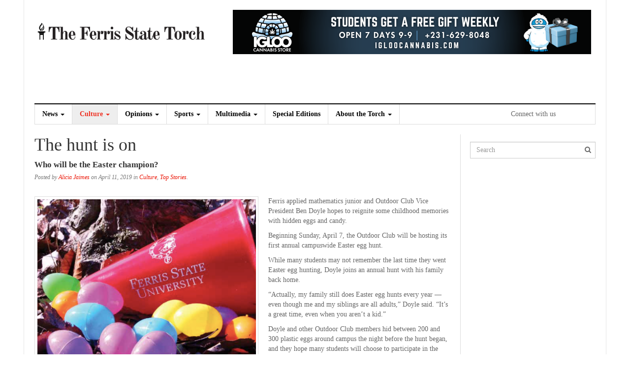

--- FILE ---
content_type: text/html; charset=UTF-8
request_url: https://fsutorch.com/2019/04/11/the-hunt-is-on/
body_size: 14240
content:
<!DOCTYPE html>
<html lang="en-US">
<head>
<meta charset="UTF-8">
<meta name="viewport" content="width=device-width, initial-scale=1">
<link rel="profile" href="http://gmpg.org/xfn/11">
<link rel="pingback" href="https://fsutorch.com/xmlrpc.php">
<title>The hunt is on &#8211; The Ferris State Torch</title>
<meta name='robots' content='max-image-preview:large' />
	<style>img:is([sizes="auto" i], [sizes^="auto," i]) { contain-intrinsic-size: 3000px 1500px }</style>
	
            <script data-no-defer="1" data-ezscrex="false" data-cfasync="false" data-pagespeed-no-defer data-cookieconsent="ignore">
                var ctPublicFunctions = {"_ajax_nonce":"725af97b4c","_rest_nonce":"8aea661d4d","_ajax_url":"\/wp-admin\/admin-ajax.php","_rest_url":"https:\/\/fsutorch.com\/wp-json\/","data__cookies_type":"none","data__ajax_type":"rest","data__bot_detector_enabled":1,"data__frontend_data_log_enabled":1,"cookiePrefix":"","wprocket_detected":false,"host_url":"fsutorch.com","text__ee_click_to_select":"Click to select the whole data","text__ee_original_email":"The complete one is","text__ee_got_it":"Got it","text__ee_blocked":"Blocked","text__ee_cannot_connect":"Cannot connect","text__ee_cannot_decode":"Can not decode email. Unknown reason","text__ee_email_decoder":"CleanTalk email decoder","text__ee_wait_for_decoding":"The magic is on the way!","text__ee_decoding_process":"Please wait a few seconds while we decode the contact data."}
            </script>
        
            <script data-no-defer="1" data-ezscrex="false" data-cfasync="false" data-pagespeed-no-defer data-cookieconsent="ignore">
                var ctPublic = {"_ajax_nonce":"725af97b4c","settings__forms__check_internal":0,"settings__forms__check_external":0,"settings__forms__force_protection":0,"settings__forms__search_test":1,"settings__data__bot_detector_enabled":1,"settings__sfw__anti_crawler":0,"blog_home":"https:\/\/fsutorch.com\/","pixel__setting":"3","pixel__enabled":true,"pixel__url":"https:\/\/moderate9-v4.cleantalk.org\/pixel\/979669465781efb3ffebeb6b69c57cce.gif","data__email_check_before_post":1,"data__email_check_exist_post":1,"data__cookies_type":"none","data__key_is_ok":true,"data__visible_fields_required":true,"wl_brandname":"Anti-Spam by CleanTalk","wl_brandname_short":"CleanTalk","ct_checkjs_key":"3ca9069934ce7e0c571ad6a03fa31dd82400a06d68b94edae58f67392b299ee6","emailEncoderPassKey":"9390adfed14c915220eb8f29e8242748","bot_detector_forms_excluded":"W10=","advancedCacheExists":false,"varnishCacheExists":false,"wc_ajax_add_to_cart":false}
            </script>
        <link rel='dns-prefetch' href='//code.jquery.com' />
<link rel='dns-prefetch' href='//moderate.cleantalk.org' />
<link rel='dns-prefetch' href='//fonts.googleapis.com' />
<link rel='dns-prefetch' href='//maxcdn.bootstrapcdn.com' />
<link rel="alternate" type="application/rss+xml" title="The Ferris State Torch &raquo; Feed" href="https://fsutorch.com/feed/" />
<link rel="alternate" type="application/rss+xml" title="The Ferris State Torch &raquo; Comments Feed" href="https://fsutorch.com/comments/feed/" />
<link rel="alternate" type="application/rss+xml" title="The Ferris State Torch &raquo; The hunt is on Comments Feed" href="https://fsutorch.com/2019/04/11/the-hunt-is-on/feed/" />
		<!-- This site uses the Google Analytics by ExactMetrics plugin v8.11.1 - Using Analytics tracking - https://www.exactmetrics.com/ -->
							<script src="//www.googletagmanager.com/gtag/js?id=G-BB2GV30PRB"  data-cfasync="false" data-wpfc-render="false" type="text/javascript" async></script>
			<script data-cfasync="false" data-wpfc-render="false" type="text/javascript">
				var em_version = '8.11.1';
				var em_track_user = true;
				var em_no_track_reason = '';
								var ExactMetricsDefaultLocations = {"page_location":"https:\/\/fsutorch.com\/2019\/04\/11\/the-hunt-is-on\/"};
								if ( typeof ExactMetricsPrivacyGuardFilter === 'function' ) {
					var ExactMetricsLocations = (typeof ExactMetricsExcludeQuery === 'object') ? ExactMetricsPrivacyGuardFilter( ExactMetricsExcludeQuery ) : ExactMetricsPrivacyGuardFilter( ExactMetricsDefaultLocations );
				} else {
					var ExactMetricsLocations = (typeof ExactMetricsExcludeQuery === 'object') ? ExactMetricsExcludeQuery : ExactMetricsDefaultLocations;
				}

								var disableStrs = [
										'ga-disable-G-BB2GV30PRB',
									];

				/* Function to detect opted out users */
				function __gtagTrackerIsOptedOut() {
					for (var index = 0; index < disableStrs.length; index++) {
						if (document.cookie.indexOf(disableStrs[index] + '=true') > -1) {
							return true;
						}
					}

					return false;
				}

				/* Disable tracking if the opt-out cookie exists. */
				if (__gtagTrackerIsOptedOut()) {
					for (var index = 0; index < disableStrs.length; index++) {
						window[disableStrs[index]] = true;
					}
				}

				/* Opt-out function */
				function __gtagTrackerOptout() {
					for (var index = 0; index < disableStrs.length; index++) {
						document.cookie = disableStrs[index] + '=true; expires=Thu, 31 Dec 2099 23:59:59 UTC; path=/';
						window[disableStrs[index]] = true;
					}
				}

				if ('undefined' === typeof gaOptout) {
					function gaOptout() {
						__gtagTrackerOptout();
					}
				}
								window.dataLayer = window.dataLayer || [];

				window.ExactMetricsDualTracker = {
					helpers: {},
					trackers: {},
				};
				if (em_track_user) {
					function __gtagDataLayer() {
						dataLayer.push(arguments);
					}

					function __gtagTracker(type, name, parameters) {
						if (!parameters) {
							parameters = {};
						}

						if (parameters.send_to) {
							__gtagDataLayer.apply(null, arguments);
							return;
						}

						if (type === 'event') {
														parameters.send_to = exactmetrics_frontend.v4_id;
							var hookName = name;
							if (typeof parameters['event_category'] !== 'undefined') {
								hookName = parameters['event_category'] + ':' + name;
							}

							if (typeof ExactMetricsDualTracker.trackers[hookName] !== 'undefined') {
								ExactMetricsDualTracker.trackers[hookName](parameters);
							} else {
								__gtagDataLayer('event', name, parameters);
							}
							
						} else {
							__gtagDataLayer.apply(null, arguments);
						}
					}

					__gtagTracker('js', new Date());
					__gtagTracker('set', {
						'developer_id.dNDMyYj': true,
											});
					if ( ExactMetricsLocations.page_location ) {
						__gtagTracker('set', ExactMetricsLocations);
					}
										__gtagTracker('config', 'G-BB2GV30PRB', {"forceSSL":"true"} );
										window.gtag = __gtagTracker;										(function () {
						/* https://developers.google.com/analytics/devguides/collection/analyticsjs/ */
						/* ga and __gaTracker compatibility shim. */
						var noopfn = function () {
							return null;
						};
						var newtracker = function () {
							return new Tracker();
						};
						var Tracker = function () {
							return null;
						};
						var p = Tracker.prototype;
						p.get = noopfn;
						p.set = noopfn;
						p.send = function () {
							var args = Array.prototype.slice.call(arguments);
							args.unshift('send');
							__gaTracker.apply(null, args);
						};
						var __gaTracker = function () {
							var len = arguments.length;
							if (len === 0) {
								return;
							}
							var f = arguments[len - 1];
							if (typeof f !== 'object' || f === null || typeof f.hitCallback !== 'function') {
								if ('send' === arguments[0]) {
									var hitConverted, hitObject = false, action;
									if ('event' === arguments[1]) {
										if ('undefined' !== typeof arguments[3]) {
											hitObject = {
												'eventAction': arguments[3],
												'eventCategory': arguments[2],
												'eventLabel': arguments[4],
												'value': arguments[5] ? arguments[5] : 1,
											}
										}
									}
									if ('pageview' === arguments[1]) {
										if ('undefined' !== typeof arguments[2]) {
											hitObject = {
												'eventAction': 'page_view',
												'page_path': arguments[2],
											}
										}
									}
									if (typeof arguments[2] === 'object') {
										hitObject = arguments[2];
									}
									if (typeof arguments[5] === 'object') {
										Object.assign(hitObject, arguments[5]);
									}
									if ('undefined' !== typeof arguments[1].hitType) {
										hitObject = arguments[1];
										if ('pageview' === hitObject.hitType) {
											hitObject.eventAction = 'page_view';
										}
									}
									if (hitObject) {
										action = 'timing' === arguments[1].hitType ? 'timing_complete' : hitObject.eventAction;
										hitConverted = mapArgs(hitObject);
										__gtagTracker('event', action, hitConverted);
									}
								}
								return;
							}

							function mapArgs(args) {
								var arg, hit = {};
								var gaMap = {
									'eventCategory': 'event_category',
									'eventAction': 'event_action',
									'eventLabel': 'event_label',
									'eventValue': 'event_value',
									'nonInteraction': 'non_interaction',
									'timingCategory': 'event_category',
									'timingVar': 'name',
									'timingValue': 'value',
									'timingLabel': 'event_label',
									'page': 'page_path',
									'location': 'page_location',
									'title': 'page_title',
									'referrer' : 'page_referrer',
								};
								for (arg in args) {
																		if (!(!args.hasOwnProperty(arg) || !gaMap.hasOwnProperty(arg))) {
										hit[gaMap[arg]] = args[arg];
									} else {
										hit[arg] = args[arg];
									}
								}
								return hit;
							}

							try {
								f.hitCallback();
							} catch (ex) {
							}
						};
						__gaTracker.create = newtracker;
						__gaTracker.getByName = newtracker;
						__gaTracker.getAll = function () {
							return [];
						};
						__gaTracker.remove = noopfn;
						__gaTracker.loaded = true;
						window['__gaTracker'] = __gaTracker;
					})();
									} else {
										console.log("");
					(function () {
						function __gtagTracker() {
							return null;
						}

						window['__gtagTracker'] = __gtagTracker;
						window['gtag'] = __gtagTracker;
					})();
									}
			</script>
							<!-- / Google Analytics by ExactMetrics -->
		<script type="text/javascript">
/* <![CDATA[ */
window._wpemojiSettings = {"baseUrl":"https:\/\/s.w.org\/images\/core\/emoji\/16.0.1\/72x72\/","ext":".png","svgUrl":"https:\/\/s.w.org\/images\/core\/emoji\/16.0.1\/svg\/","svgExt":".svg","source":{"concatemoji":"https:\/\/fsutorch.com\/wp-includes\/js\/wp-emoji-release.min.js?ver=6.8.3"}};
/*! This file is auto-generated */
!function(s,n){var o,i,e;function c(e){try{var t={supportTests:e,timestamp:(new Date).valueOf()};sessionStorage.setItem(o,JSON.stringify(t))}catch(e){}}function p(e,t,n){e.clearRect(0,0,e.canvas.width,e.canvas.height),e.fillText(t,0,0);var t=new Uint32Array(e.getImageData(0,0,e.canvas.width,e.canvas.height).data),a=(e.clearRect(0,0,e.canvas.width,e.canvas.height),e.fillText(n,0,0),new Uint32Array(e.getImageData(0,0,e.canvas.width,e.canvas.height).data));return t.every(function(e,t){return e===a[t]})}function u(e,t){e.clearRect(0,0,e.canvas.width,e.canvas.height),e.fillText(t,0,0);for(var n=e.getImageData(16,16,1,1),a=0;a<n.data.length;a++)if(0!==n.data[a])return!1;return!0}function f(e,t,n,a){switch(t){case"flag":return n(e,"\ud83c\udff3\ufe0f\u200d\u26a7\ufe0f","\ud83c\udff3\ufe0f\u200b\u26a7\ufe0f")?!1:!n(e,"\ud83c\udde8\ud83c\uddf6","\ud83c\udde8\u200b\ud83c\uddf6")&&!n(e,"\ud83c\udff4\udb40\udc67\udb40\udc62\udb40\udc65\udb40\udc6e\udb40\udc67\udb40\udc7f","\ud83c\udff4\u200b\udb40\udc67\u200b\udb40\udc62\u200b\udb40\udc65\u200b\udb40\udc6e\u200b\udb40\udc67\u200b\udb40\udc7f");case"emoji":return!a(e,"\ud83e\udedf")}return!1}function g(e,t,n,a){var r="undefined"!=typeof WorkerGlobalScope&&self instanceof WorkerGlobalScope?new OffscreenCanvas(300,150):s.createElement("canvas"),o=r.getContext("2d",{willReadFrequently:!0}),i=(o.textBaseline="top",o.font="600 32px Arial",{});return e.forEach(function(e){i[e]=t(o,e,n,a)}),i}function t(e){var t=s.createElement("script");t.src=e,t.defer=!0,s.head.appendChild(t)}"undefined"!=typeof Promise&&(o="wpEmojiSettingsSupports",i=["flag","emoji"],n.supports={everything:!0,everythingExceptFlag:!0},e=new Promise(function(e){s.addEventListener("DOMContentLoaded",e,{once:!0})}),new Promise(function(t){var n=function(){try{var e=JSON.parse(sessionStorage.getItem(o));if("object"==typeof e&&"number"==typeof e.timestamp&&(new Date).valueOf()<e.timestamp+604800&&"object"==typeof e.supportTests)return e.supportTests}catch(e){}return null}();if(!n){if("undefined"!=typeof Worker&&"undefined"!=typeof OffscreenCanvas&&"undefined"!=typeof URL&&URL.createObjectURL&&"undefined"!=typeof Blob)try{var e="postMessage("+g.toString()+"("+[JSON.stringify(i),f.toString(),p.toString(),u.toString()].join(",")+"));",a=new Blob([e],{type:"text/javascript"}),r=new Worker(URL.createObjectURL(a),{name:"wpTestEmojiSupports"});return void(r.onmessage=function(e){c(n=e.data),r.terminate(),t(n)})}catch(e){}c(n=g(i,f,p,u))}t(n)}).then(function(e){for(var t in e)n.supports[t]=e[t],n.supports.everything=n.supports.everything&&n.supports[t],"flag"!==t&&(n.supports.everythingExceptFlag=n.supports.everythingExceptFlag&&n.supports[t]);n.supports.everythingExceptFlag=n.supports.everythingExceptFlag&&!n.supports.flag,n.DOMReady=!1,n.readyCallback=function(){n.DOMReady=!0}}).then(function(){return e}).then(function(){var e;n.supports.everything||(n.readyCallback(),(e=n.source||{}).concatemoji?t(e.concatemoji):e.wpemoji&&e.twemoji&&(t(e.twemoji),t(e.wpemoji)))}))}((window,document),window._wpemojiSettings);
/* ]]> */
</script>
<style id='wp-emoji-styles-inline-css' type='text/css'>

	img.wp-smiley, img.emoji {
		display: inline !important;
		border: none !important;
		box-shadow: none !important;
		height: 1em !important;
		width: 1em !important;
		margin: 0 0.07em !important;
		vertical-align: -0.1em !important;
		background: none !important;
		padding: 0 !important;
	}
</style>
<link rel='stylesheet' id='wp-block-library-css' href='https://ferris-state-university-torch-v1753262640.websitepro-cdn.com/wp-includes/css/dist/block-library/style.min.css?ver=6.8.3' type='text/css' media='all' />
<style id='classic-theme-styles-inline-css' type='text/css'>
/*! This file is auto-generated */
.wp-block-button__link{color:#fff;background-color:#32373c;border-radius:9999px;box-shadow:none;text-decoration:none;padding:calc(.667em + 2px) calc(1.333em + 2px);font-size:1.125em}.wp-block-file__button{background:#32373c;color:#fff;text-decoration:none}
</style>
<link rel='stylesheet' id='banner-list-block-css' href='https://ferris-state-university-torch-v1753262640.websitepro-cdn.com/wp-content/plugins/custom-banners/blocks/banner-list/style.css?ver=1631132122' type='text/css' media='all' />
<link rel='stylesheet' id='rotating-banner-block-css' href='https://ferris-state-university-torch-v1753262640.websitepro-cdn.com/wp-content/plugins/custom-banners/blocks/rotating-banner/style.css?ver=1631132122' type='text/css' media='all' />
<link rel='stylesheet' id='single-banner-block-css' href='https://ferris-state-university-torch-v1753262640.websitepro-cdn.com/wp-content/plugins/custom-banners/blocks/single-banner/style.css?ver=1631132122' type='text/css' media='all' />
<style id='global-styles-inline-css' type='text/css'>
:root{--wp--preset--aspect-ratio--square: 1;--wp--preset--aspect-ratio--4-3: 4/3;--wp--preset--aspect-ratio--3-4: 3/4;--wp--preset--aspect-ratio--3-2: 3/2;--wp--preset--aspect-ratio--2-3: 2/3;--wp--preset--aspect-ratio--16-9: 16/9;--wp--preset--aspect-ratio--9-16: 9/16;--wp--preset--color--black: #000000;--wp--preset--color--cyan-bluish-gray: #abb8c3;--wp--preset--color--white: #ffffff;--wp--preset--color--pale-pink: #f78da7;--wp--preset--color--vivid-red: #cf2e2e;--wp--preset--color--luminous-vivid-orange: #ff6900;--wp--preset--color--luminous-vivid-amber: #fcb900;--wp--preset--color--light-green-cyan: #7bdcb5;--wp--preset--color--vivid-green-cyan: #00d084;--wp--preset--color--pale-cyan-blue: #8ed1fc;--wp--preset--color--vivid-cyan-blue: #0693e3;--wp--preset--color--vivid-purple: #9b51e0;--wp--preset--gradient--vivid-cyan-blue-to-vivid-purple: linear-gradient(135deg,rgba(6,147,227,1) 0%,rgb(155,81,224) 100%);--wp--preset--gradient--light-green-cyan-to-vivid-green-cyan: linear-gradient(135deg,rgb(122,220,180) 0%,rgb(0,208,130) 100%);--wp--preset--gradient--luminous-vivid-amber-to-luminous-vivid-orange: linear-gradient(135deg,rgba(252,185,0,1) 0%,rgba(255,105,0,1) 100%);--wp--preset--gradient--luminous-vivid-orange-to-vivid-red: linear-gradient(135deg,rgba(255,105,0,1) 0%,rgb(207,46,46) 100%);--wp--preset--gradient--very-light-gray-to-cyan-bluish-gray: linear-gradient(135deg,rgb(238,238,238) 0%,rgb(169,184,195) 100%);--wp--preset--gradient--cool-to-warm-spectrum: linear-gradient(135deg,rgb(74,234,220) 0%,rgb(151,120,209) 20%,rgb(207,42,186) 40%,rgb(238,44,130) 60%,rgb(251,105,98) 80%,rgb(254,248,76) 100%);--wp--preset--gradient--blush-light-purple: linear-gradient(135deg,rgb(255,206,236) 0%,rgb(152,150,240) 100%);--wp--preset--gradient--blush-bordeaux: linear-gradient(135deg,rgb(254,205,165) 0%,rgb(254,45,45) 50%,rgb(107,0,62) 100%);--wp--preset--gradient--luminous-dusk: linear-gradient(135deg,rgb(255,203,112) 0%,rgb(199,81,192) 50%,rgb(65,88,208) 100%);--wp--preset--gradient--pale-ocean: linear-gradient(135deg,rgb(255,245,203) 0%,rgb(182,227,212) 50%,rgb(51,167,181) 100%);--wp--preset--gradient--electric-grass: linear-gradient(135deg,rgb(202,248,128) 0%,rgb(113,206,126) 100%);--wp--preset--gradient--midnight: linear-gradient(135deg,rgb(2,3,129) 0%,rgb(40,116,252) 100%);--wp--preset--font-size--small: 13px;--wp--preset--font-size--medium: 20px;--wp--preset--font-size--large: 36px;--wp--preset--font-size--x-large: 42px;--wp--preset--spacing--20: 0.44rem;--wp--preset--spacing--30: 0.67rem;--wp--preset--spacing--40: 1rem;--wp--preset--spacing--50: 1.5rem;--wp--preset--spacing--60: 2.25rem;--wp--preset--spacing--70: 3.38rem;--wp--preset--spacing--80: 5.06rem;--wp--preset--shadow--natural: 6px 6px 9px rgba(0, 0, 0, 0.2);--wp--preset--shadow--deep: 12px 12px 50px rgba(0, 0, 0, 0.4);--wp--preset--shadow--sharp: 6px 6px 0px rgba(0, 0, 0, 0.2);--wp--preset--shadow--outlined: 6px 6px 0px -3px rgba(255, 255, 255, 1), 6px 6px rgba(0, 0, 0, 1);--wp--preset--shadow--crisp: 6px 6px 0px rgba(0, 0, 0, 1);}:where(.is-layout-flex){gap: 0.5em;}:where(.is-layout-grid){gap: 0.5em;}body .is-layout-flex{display: flex;}.is-layout-flex{flex-wrap: wrap;align-items: center;}.is-layout-flex > :is(*, div){margin: 0;}body .is-layout-grid{display: grid;}.is-layout-grid > :is(*, div){margin: 0;}:where(.wp-block-columns.is-layout-flex){gap: 2em;}:where(.wp-block-columns.is-layout-grid){gap: 2em;}:where(.wp-block-post-template.is-layout-flex){gap: 1.25em;}:where(.wp-block-post-template.is-layout-grid){gap: 1.25em;}.has-black-color{color: var(--wp--preset--color--black) !important;}.has-cyan-bluish-gray-color{color: var(--wp--preset--color--cyan-bluish-gray) !important;}.has-white-color{color: var(--wp--preset--color--white) !important;}.has-pale-pink-color{color: var(--wp--preset--color--pale-pink) !important;}.has-vivid-red-color{color: var(--wp--preset--color--vivid-red) !important;}.has-luminous-vivid-orange-color{color: var(--wp--preset--color--luminous-vivid-orange) !important;}.has-luminous-vivid-amber-color{color: var(--wp--preset--color--luminous-vivid-amber) !important;}.has-light-green-cyan-color{color: var(--wp--preset--color--light-green-cyan) !important;}.has-vivid-green-cyan-color{color: var(--wp--preset--color--vivid-green-cyan) !important;}.has-pale-cyan-blue-color{color: var(--wp--preset--color--pale-cyan-blue) !important;}.has-vivid-cyan-blue-color{color: var(--wp--preset--color--vivid-cyan-blue) !important;}.has-vivid-purple-color{color: var(--wp--preset--color--vivid-purple) !important;}.has-black-background-color{background-color: var(--wp--preset--color--black) !important;}.has-cyan-bluish-gray-background-color{background-color: var(--wp--preset--color--cyan-bluish-gray) !important;}.has-white-background-color{background-color: var(--wp--preset--color--white) !important;}.has-pale-pink-background-color{background-color: var(--wp--preset--color--pale-pink) !important;}.has-vivid-red-background-color{background-color: var(--wp--preset--color--vivid-red) !important;}.has-luminous-vivid-orange-background-color{background-color: var(--wp--preset--color--luminous-vivid-orange) !important;}.has-luminous-vivid-amber-background-color{background-color: var(--wp--preset--color--luminous-vivid-amber) !important;}.has-light-green-cyan-background-color{background-color: var(--wp--preset--color--light-green-cyan) !important;}.has-vivid-green-cyan-background-color{background-color: var(--wp--preset--color--vivid-green-cyan) !important;}.has-pale-cyan-blue-background-color{background-color: var(--wp--preset--color--pale-cyan-blue) !important;}.has-vivid-cyan-blue-background-color{background-color: var(--wp--preset--color--vivid-cyan-blue) !important;}.has-vivid-purple-background-color{background-color: var(--wp--preset--color--vivid-purple) !important;}.has-black-border-color{border-color: var(--wp--preset--color--black) !important;}.has-cyan-bluish-gray-border-color{border-color: var(--wp--preset--color--cyan-bluish-gray) !important;}.has-white-border-color{border-color: var(--wp--preset--color--white) !important;}.has-pale-pink-border-color{border-color: var(--wp--preset--color--pale-pink) !important;}.has-vivid-red-border-color{border-color: var(--wp--preset--color--vivid-red) !important;}.has-luminous-vivid-orange-border-color{border-color: var(--wp--preset--color--luminous-vivid-orange) !important;}.has-luminous-vivid-amber-border-color{border-color: var(--wp--preset--color--luminous-vivid-amber) !important;}.has-light-green-cyan-border-color{border-color: var(--wp--preset--color--light-green-cyan) !important;}.has-vivid-green-cyan-border-color{border-color: var(--wp--preset--color--vivid-green-cyan) !important;}.has-pale-cyan-blue-border-color{border-color: var(--wp--preset--color--pale-cyan-blue) !important;}.has-vivid-cyan-blue-border-color{border-color: var(--wp--preset--color--vivid-cyan-blue) !important;}.has-vivid-purple-border-color{border-color: var(--wp--preset--color--vivid-purple) !important;}.has-vivid-cyan-blue-to-vivid-purple-gradient-background{background: var(--wp--preset--gradient--vivid-cyan-blue-to-vivid-purple) !important;}.has-light-green-cyan-to-vivid-green-cyan-gradient-background{background: var(--wp--preset--gradient--light-green-cyan-to-vivid-green-cyan) !important;}.has-luminous-vivid-amber-to-luminous-vivid-orange-gradient-background{background: var(--wp--preset--gradient--luminous-vivid-amber-to-luminous-vivid-orange) !important;}.has-luminous-vivid-orange-to-vivid-red-gradient-background{background: var(--wp--preset--gradient--luminous-vivid-orange-to-vivid-red) !important;}.has-very-light-gray-to-cyan-bluish-gray-gradient-background{background: var(--wp--preset--gradient--very-light-gray-to-cyan-bluish-gray) !important;}.has-cool-to-warm-spectrum-gradient-background{background: var(--wp--preset--gradient--cool-to-warm-spectrum) !important;}.has-blush-light-purple-gradient-background{background: var(--wp--preset--gradient--blush-light-purple) !important;}.has-blush-bordeaux-gradient-background{background: var(--wp--preset--gradient--blush-bordeaux) !important;}.has-luminous-dusk-gradient-background{background: var(--wp--preset--gradient--luminous-dusk) !important;}.has-pale-ocean-gradient-background{background: var(--wp--preset--gradient--pale-ocean) !important;}.has-electric-grass-gradient-background{background: var(--wp--preset--gradient--electric-grass) !important;}.has-midnight-gradient-background{background: var(--wp--preset--gradient--midnight) !important;}.has-small-font-size{font-size: var(--wp--preset--font-size--small) !important;}.has-medium-font-size{font-size: var(--wp--preset--font-size--medium) !important;}.has-large-font-size{font-size: var(--wp--preset--font-size--large) !important;}.has-x-large-font-size{font-size: var(--wp--preset--font-size--x-large) !important;}
:where(.wp-block-post-template.is-layout-flex){gap: 1.25em;}:where(.wp-block-post-template.is-layout-grid){gap: 1.25em;}
:where(.wp-block-columns.is-layout-flex){gap: 2em;}:where(.wp-block-columns.is-layout-grid){gap: 2em;}
:root :where(.wp-block-pullquote){font-size: 1.5em;line-height: 1.6;}
</style>
<link rel='stylesheet' id='cleantalk-public-css-css' href='https://ferris-state-university-torch-v1753262640.websitepro-cdn.com/wp-content/plugins/cleantalk-spam-protect/css/cleantalk-public.min.css?ver=6.59_1752526644' type='text/css' media='all' />
<link rel='stylesheet' id='cleantalk-email-decoder-css-css' href='https://ferris-state-university-torch-v1753262640.websitepro-cdn.com/wp-content/plugins/cleantalk-spam-protect/css/cleantalk-email-decoder.min.css?ver=6.59_1752526644' type='text/css' media='all' />
<link rel='stylesheet' id='wp-banners-css-css' href='https://ferris-state-university-torch-v1753262640.websitepro-cdn.com/wp-content/plugins/custom-banners/assets/css/wp-banners.css?ver=6.8.3' type='text/css' media='all' />
<link rel='stylesheet' id='media-credit-css' href='https://ferris-state-university-torch-v1753262640.websitepro-cdn.com/wp-content/plugins/media-credit/public/css/media-credit.min.css?ver=4.3.0' type='text/css' media='all' />
<link rel='stylesheet' id='rs-plugin-settings-css' href='https://ferris-state-university-torch-v1753262640.websitepro-cdn.com/wp-content/plugins/revslider/public/assets/css/settings.css?ver=5.4.8' type='text/css' media='all' />
<style id='rs-plugin-settings-inline-css' type='text/css'>
#rs-demo-id {}
</style>
<link rel='stylesheet' id='roboto-css' href='http://fonts.googleapis.com/css?family=Roboto%3A400%2C400italic%2C700%2C700italic&#038;ver=6.8.3' type='text/css' media='all' />
<link rel='stylesheet' id='noto-serif-css' href='http://fonts.googleapis.com/css?family=Noto+Serif%3A400%2C700&#038;ver=6.8.3' type='text/css' media='all' />
<link rel='stylesheet' id='font-awesome-css' href='//maxcdn.bootstrapcdn.com/font-awesome/4.1.0/css/font-awesome.min.css?ver=6.8.3' type='text/css' media='all' />
<link rel='stylesheet' id='dw-focus-main-css' href='https://ferris-state-university-torch-v1753262640.websitepro-cdn.com/wp-content/themes/dw-focus/assets/css/dw-focus.min.css?ver=1.2.6' type='text/css' media='all' />
<link rel='stylesheet' id='dw-focus-style-css' href='https://ferris-state-university-torch-v1753262640.websitepro-cdn.com/wp-content/themes/torch/style.css?ver=6.8.3' type='text/css' media='all' />
<link rel='stylesheet' id='dw-focus-print-css' href='https://ferris-state-university-torch-v1753262640.websitepro-cdn.com/wp-content/themes/dw-focus/assets/css/print.css?ver=1.2.6' type='text/css' media='print' />
<link rel='stylesheet' id='options_typography_Roboto-css' href='http://fonts.googleapis.com/css?family=Roboto' type='text/css' media='all' />
<link rel='stylesheet' id='options_typography_Roboto+Slab-css' href='http://fonts.googleapis.com/css?family=Roboto+Slab' type='text/css' media='all' />
<link rel='stylesheet' id='utw-ui-css' href='https://ferris-state-university-torch-v1753262640.websitepro-cdn.com/wp-content/plugins/ultimate-tabbed-widgets/theme/jquery-ui.css?ver=1.0' type='text/css' media='all' />
<script type="text/javascript" src="http://code.jquery.com/jquery-latest.min.js?ver=6.8.3" id="jquery-js"></script>
<script type="text/javascript" src="https://ferris-state-university-torch-v1753262640.websitepro-cdn.com/wp-content/plugins/google-analytics-dashboard-for-wp/assets/js/frontend-gtag.min.js?ver=8.11.1" id="exactmetrics-frontend-script-js" async="async" data-wp-strategy="async"></script>
<script data-cfasync="false" data-wpfc-render="false" type="text/javascript" id='exactmetrics-frontend-script-js-extra'>/* <![CDATA[ */
var exactmetrics_frontend = {"js_events_tracking":"true","download_extensions":"zip,mp3,mpeg,pdf,docx,pptx,xlsx,rar","inbound_paths":"[{\"path\":\"\\\/go\\\/\",\"label\":\"affiliate\"},{\"path\":\"\\\/recommend\\\/\",\"label\":\"affiliate\"}]","home_url":"https:\/\/fsutorch.com","hash_tracking":"false","v4_id":"G-BB2GV30PRB"};/* ]]> */
</script>
<script type="text/javascript" src="https://ferris-state-university-torch-v1753262640.websitepro-cdn.com/wp-content/plugins/cleantalk-spam-protect/js/apbct-public-bundle_comm-func.min.js?ver=6.59_1752526644" id="apbct-public-bundle_comm-func-js-js"></script>
<script type="text/javascript" src="https://moderate.cleantalk.org/ct-bot-detector-wrapper.js?ver=6.59" id="ct_bot_detector-js" defer="defer" data-wp-strategy="defer"></script>
<script type="text/javascript" src="https://ferris-state-university-torch-v1753262640.websitepro-cdn.com/wp-content/plugins/revslider/public/assets/js/jquery.themepunch.tools.min.js?ver=5.4.8" id="tp-tools-js"></script>
<script type="text/javascript" src="https://ferris-state-university-torch-v1753262640.websitepro-cdn.com/wp-content/plugins/revslider/public/assets/js/jquery.themepunch.revolution.min.js?ver=5.4.8" id="revmin-js"></script>
<script type="text/javascript" src="https://ferris-state-university-torch-v1753262640.websitepro-cdn.com/wp-content/themes/dw-focus/assets/js/modernizr.min.js?ver=1.2.6" id="modernizr-js"></script>
<script type="text/javascript" src="https://ferris-state-university-torch-v1753262640.websitepro-cdn.com/wp-content/themes/dw-focus/assets/js/jquery-mobile.min.js?ver=1.3.2" id="jquery-mobile-js"></script>
<link rel="https://api.w.org/" href="https://fsutorch.com/wp-json/" /><link rel="alternate" title="JSON" type="application/json" href="https://fsutorch.com/wp-json/wp/v2/posts/47249" /><link rel="EditURI" type="application/rsd+xml" title="RSD" href="https://fsutorch.com/xmlrpc.php?rsd" />
<meta name="generator" content="WordPress 6.8.3" />
<link rel="canonical" href="https://fsutorch.com/2019/04/11/the-hunt-is-on/" />
<link rel='shortlink' href='https://fsutorch.com/?p=47249' />
<link rel="alternate" title="oEmbed (JSON)" type="application/json+oembed" href="https://fsutorch.com/wp-json/oembed/1.0/embed?url=https%3A%2F%2Ffsutorch.com%2F2019%2F04%2F11%2Fthe-hunt-is-on%2F" />
<link rel="alternate" title="oEmbed (XML)" type="text/xml+oembed" href="https://fsutorch.com/wp-json/oembed/1.0/embed?url=https%3A%2F%2Ffsutorch.com%2F2019%2F04%2F11%2Fthe-hunt-is-on%2F&#038;format=xml" />
            <script async src="https://www.googletagmanager.com/gtag/js?id=TAG_ID"></script>
            <script>
                window.dataLayer = window.dataLayer || [];
                function gtag() {
                    dataLayer.push(arguments);
                }
                var tracking_ids = ["G-3KT4C16M4V"];
                var site_id = 'edc65c204eb99418f8632ba57a9167c6a8ddc0b52baf755957405521ec65724a';
                gtag('js', new Date());
                for (var i = 0; i < tracking_ids.length; i++) {
                    gtag('event', 'page_view', {'send_to': tracking_ids[i],'dimension1': site_id});
                    gtag('event', 'first_visit', {'send_to': tracking_ids[i],'dimension1': site_id});
                    gtag('event', 'engaged_sessions', {'send_to': tracking_ids[i],'dimension1': site_id});
                    gtag('set', {'siteSpeedSampleRate': 50});
                }
            </script><style type="text/css" media="screen"></style><link rel="Shortcut Icon" type="image/x-icon" href="https://ferris-state-university-torch-v1753262640.websitepro-cdn.com/wp-content/themes/torch/favicon.ico" /><style>
	span.oe_textdirection { unicode-bidi: bidi-override; direction: rtl; }
	span.oe_displaynone { display: none; }
</style>
<meta name="generator" content="Powered by Slider Revolution 5.4.8 - responsive, Mobile-Friendly Slider Plugin for WordPress with comfortable drag and drop interface." />
<link rel="icon" href="https://ferris-state-university-torch-v1753262640.websitepro-cdn.com/wp-content/uploads/2021/03/cropped-RedWhiteLogo-32x32.png" sizes="32x32" />
<link rel="icon" href="https://ferris-state-university-torch-v1753262640.websitepro-cdn.com/wp-content/uploads/2021/03/cropped-RedWhiteLogo-192x192.png" sizes="192x192" />
<link rel="apple-touch-icon" href="https://ferris-state-university-torch-v1753262640.websitepro-cdn.com/wp-content/uploads/2021/03/cropped-RedWhiteLogo-180x180.png" />
<meta name="msapplication-TileImage" content="https://fsutorch.com/wp-content/uploads/2021/03/cropped-RedWhiteLogo-270x270.png" />
<script type="text/javascript">function setREVStartSize(e){									
						try{ e.c=jQuery(e.c);var i=jQuery(window).width(),t=9999,r=0,n=0,l=0,f=0,s=0,h=0;
							if(e.responsiveLevels&&(jQuery.each(e.responsiveLevels,function(e,f){f>i&&(t=r=f,l=e),i>f&&f>r&&(r=f,n=e)}),t>r&&(l=n)),f=e.gridheight[l]||e.gridheight[0]||e.gridheight,s=e.gridwidth[l]||e.gridwidth[0]||e.gridwidth,h=i/s,h=h>1?1:h,f=Math.round(h*f),"fullscreen"==e.sliderLayout){var u=(e.c.width(),jQuery(window).height());if(void 0!=e.fullScreenOffsetContainer){var c=e.fullScreenOffsetContainer.split(",");if (c) jQuery.each(c,function(e,i){u=jQuery(i).length>0?u-jQuery(i).outerHeight(!0):u}),e.fullScreenOffset.split("%").length>1&&void 0!=e.fullScreenOffset&&e.fullScreenOffset.length>0?u-=jQuery(window).height()*parseInt(e.fullScreenOffset,0)/100:void 0!=e.fullScreenOffset&&e.fullScreenOffset.length>0&&(u-=parseInt(e.fullScreenOffset,0))}f=u}else void 0!=e.minHeight&&f<e.minHeight&&(f=e.minHeight);e.c.closest(".rev_slider_wrapper").css({height:f})					
						}catch(d){console.log("Failure at Presize of Slider:"+d)}						
					};</script>
</head>

<body class="wp-singular post-template-default single single-post postid-47249 single-format-standard wp-theme-dw-focus wp-child-theme-torch layout-boxed sidebar-right">
<div id="page" class="hfeed site">
	<header class="site-header">
		<div class="container">
			<div class="row hidden-xs hidden-sm">
				<div class="col-md-4">
																<a href="https://fsutorch.com/" rel="home" class="site-logo"><img src="https://ferris-state-university-torch-v1753262640.websitepro-cdn.com/wp-content/uploads/2021/04/Screen-Shot-2021-03-07-at-3.11.05-PM.png" title="The Ferris State Torch"></a>
									</div>
				
								<div id="header-widgets" class="col-md-8"><aside id="rotatingbannerwidget-2" class="widget rotatingBannerWidget"><h2 class="widget-title"> </h2><div style="width: 100%; height: auto;" data-cycle-auto-height="container" class="custom-banners-cycle-slideshow cycle-slideshow custom-b-105704141 custom-banners-cycle-slideshow-default_style" data-cycle-fx="fade" data-cycle-timeout="30000" data-cycle-pause-on-hover="" data-cycle-slides="&gt; div.banner_wrapper" data-cycle-paused=""><div class="banner_wrapper" style="width: 100%;"><div class="banner  banner-81845 bottom vert custom-banners-theme-default_style" style="width: auto; height: auto;"><img width="728" height="90" src="https://ferris-state-university-torch-v1753262640.websitepro-cdn.com/wp-content/uploads/2025/08/Leaderboard-Ad-728px-x-90px-3.png" class="attachment-full size-full" alt="" decoding="async" fetchpriority="high" srcset="https://ferris-state-university-torch-v1753262640.websitepro-cdn.com/wp-content/uploads/2025/08/Leaderboard-Ad-728px-x-90px-3.png 728w, https://ferris-state-university-torch-v1753262640.websitepro-cdn.com/wp-content/uploads/2025/08/Leaderboard-Ad-728px-x-90px-3-300x37.png 300w, https://ferris-state-university-torch-v1753262640.websitepro-cdn.com/wp-content/uploads/2025/08/Leaderboard-Ad-728px-x-90px-3-230x28.png 230w" sizes="(max-width: 728px) 100vw, 728px" /><a class="custom_banners_big_link"  target="_blank"  href="https://igloocannabis.com/"></a></div></div><div class="custom-b-cycle-controls custom-banners-controls-theme-default_style"></div></div><!-- end slideshow --></aside></div>
								
			</div>
						<div class="navigation-wrap">
								<nav id="masthead" class="navbar navbar-default site-navigation" role="banner">
					<div class="navbar-header">
												<button class="navbar-toggle" data-toggle="collapse" data-target=".main-navigation"><i class="fa fa-bars"></i></button>
												<a href="https://fsutorch.com/" rel="home" class="site-brand navbar-brand visible-xs visible-sm">
																						<img src="https://ferris-state-university-torch-v1753262640.websitepro-cdn.com/wp-content/uploads/2021/04/Screen-Shot-2021-03-07-at-3.11.05-PM.png" title="The Ferris State Torch">
													</a>
											</div>

					<div id="site-navigation" class="collapse navbar-collapse main-navigation" role="navigation">
						<ul id="menu-main" class="nav navbar-nav navbar-left"><li class="news dropdown menu-news"><a class="dropdown-toggle disabled" data-toggle="dropdown" data-target="#" href="https://fsutorch.com/category/news/">News <b class="caret"></b></a>
<ul class="dropdown-menu">
	<li class="menu-news-briefs"><a href="https://fsutorch.com/category/news/news-briefs/">News Briefs</a></li>
	<li class="menu-on-the-record"><a href="https://fsutorch.com/category/news/on-the-record/">On the Record</a></li>
</ul>
</li>
<li class="lifestyles current-post-ancestor active current-post-parent dropdown menu-culture"><a class="dropdown-toggle disabled" data-toggle="dropdown" data-target="#" href="https://fsutorch.com/category/culture/">Culture <b class="caret"></b></a>
<ul class="dropdown-menu">
	<li class="menu-media-minutes"><a href="https://fsutorch.com/category/culture/media-minutes/">Media minutes</a></li>
	<li class="menu-torch-confessions"><a href="https://fsutorch.com/category/culture/torch-confessions/">Torch confessions</a></li>
</ul>
</li>
<li class="opinions dropdown menu-opinions"><a class="dropdown-toggle disabled" data-toggle="dropdown" data-target="#" href="https://fsutorch.com/category/opinions/">Opinions <b class="caret"></b></a>
<ul class="dropdown-menu">
	<li class="menu-editorials"><a href="https://fsutorch.com/category/opinions/editorials/">Editorials</a></li>
	<li class="menu-letters-to-the-editor"><a href="https://fsutorch.com/category/opinions/letters/">Letters to the Editor</a></li>
	<li class="menu-cartoons"><a href="https://fsutorch.com/category/opinions/cartoons/">Cartoons</a></li>
</ul>
</li>
<li class="sports dropdown menu-sports"><a class="dropdown-toggle disabled" data-toggle="dropdown" data-target="#" href="https://fsutorch.com/category/sports/">Sports <b class="caret"></b></a>
<ul class="dropdown-menu">
	<li class="sports menu-hockey"><a href="https://fsutorch.com/category/sports/hockey/">Hockey</a></li>
	<li class="sports menu-football"><a href="https://fsutorch.com/category/sports/football/">Football</a></li>
	<li class="sports menu-basketball"><a href="https://fsutorch.com/category/sports/basketball/">Basketball</a></li>
	<li class="menu-top-dawg"><a href="https://fsutorch.com/category/sports/top-dawg/">Top Dawg</a></li>
	<li class="menu-sports-shorts"><a href="https://fsutorch.com/category/sports/sports-shorts/">Sports Shorts</a></li>
</ul>
</li>
<li class="dropdown menu-multimedia"><a class="dropdown-toggle disabled" data-toggle="dropdown" data-target="#">Multimedia <b class="caret"></b></a>
<ul class="dropdown-menu">
	<li class="menu-print-edition"><a href="https://fsutorch.com/category/print-edition/">Print Edition</a></li>
	<li class="menu-feature-photos"><a href="https://fsutorch.com/category/feature-photos/">Feature Photos</a></li>
	<li class="menu-video"><a href="https://fsutorch.com/category/video/">Video</a></li>
	<li class="menu-fire-pit"><a href="https://fsutorch.com/category/fire-pit/">Fire Pit</a></li>
</ul>
</li>
<li class="menu-special-editions"><a href="https://fsutorch.com/category/special-editions/">Special Editions</a></li>
<li class="dropdown menu-about-the-torch"><a class="dropdown-toggle disabled" data-toggle="dropdown" data-target="#" href="#">About the Torch <b class="caret"></b></a>
<ul class="dropdown-menu">
	<li class="menu-history-of-the-torch"><a href="https://fsutorch.com/about/history-of-the-torch/">History of the Torch</a></li>
	<li class="menu-staff"><a href="https://fsutorch.com/staff/">Staff</a></li>
	<li class="menu-staff-biographies"><a href="https://fsutorch.com/category/staff-biographies/">Staff Biographies</a></li>
	<li class="menu-archives"><a href="https://fsutorch.com/archives-index/">Archives</a></li>
	<li class="menu-policy-manual"><a href="https://fsutorch.com/about/policy-manual/">Policy Manual</a></li>
	<li class="menu-commenting-policy"><a href="https://fsutorch.com/commenting-policy/">Commenting Policy</a></li>
	<li class="menu-advertise"><a href="https://fsutorch.com/advertise/">Advertise</a></li>
	<li class="menu-work-the-torch"><a href="https://fsutorch.com/work-at-the-torch/">Work @ the Torch</a></li>
	<li class="menu-submit-tips-corrections-or-ideas"><a href="https://fsutorch.com/submit-tips-corrections-ideas/">Submit Tips, Corrections Or Ideas</a></li>
</ul>
</li>
</ul>						<div class="hidden-xs hidden-sm connect-with-us"><span>Connect with us</span> 		<ul class="nav navbar-nav navbar-right">
						
		</ul>
	</div>
					</div>
				</nav>

							</div>
		</div>
	</header>

	<div id="content" class="site-content">

<div class="container">
	<div class="content-inner">
		<div class="row">
			<div class="col-lg-9">
				<div id="primary" class="content-area">
					<main id="main" class="site-main" role="main">
											
						
	<article id="post-47249" class="post-47249 post type-post status-publish format-standard has-post-thumbnail hentry category-culture category-top-stories">
		<header class="entry-header">
			<h1 class="entry-title">The hunt is on</h1>			<h2 class="subhead">Who will be the Easter champion?</h2>
			
			<div class="entry-meta">
				<p class="byline">Posted by <a href="https://fsutorch.com/author/aliciajaimes/" title="Posts by Alicia Jaimes" rel="author">Alicia Jaimes</a> on April 11, 2019 in <a href="https://fsutorch.com/category/culture/" rel="category tag">Culture</a>, <a href="https://fsutorch.com/category/top-stories/" rel="category tag">Top Stories</a>.</p>
			</div>
		</header>



	<div class="row">
		<div class="entry-content col-md-12">

			
			<div class="page" title="Page 7">
<div class="layoutArea">
<div class="column">
<figure id="attachment_47250" aria-describedby="caption-attachment-47250" style="width: 455px" class="wp-caption alignleft"><a href="https://fsutorch.com/2019/04/11/the-hunt-is-on/screen-shot-2019-04-11-at-10-20-55-am/" rel="attachment wp-att-47250"><img decoding="async" class="size-full wp-image-47250" src="https://ferris-state-university-torch-v1753262640.websitepro-cdn.com/wp-content/uploads/2019/04/Screen-Shot-2019-04-11-at-10.20.55-AM.png" alt="" width="455" height="395" srcset="https://ferris-state-university-torch-v1753262640.websitepro-cdn.com/wp-content/uploads/2019/04/Screen-Shot-2019-04-11-at-10.20.55-AM.png 455w, https://ferris-state-university-torch-v1753262640.websitepro-cdn.com/wp-content/uploads/2019/04/Screen-Shot-2019-04-11-at-10.20.55-AM-300x260.png 300w, https://ferris-state-university-torch-v1753262640.websitepro-cdn.com/wp-content/uploads/2019/04/Screen-Shot-2019-04-11-at-10.20.55-AM-230x200.png 230w" sizes="(max-width: 455px) 100vw, 455px" /></a><figcaption id="caption-attachment-47250" class="wp-caption-text">Students will have the opportunity to Easter egg hunt, relax between classes and relive some of their favorite childhood memories. <span class="media-credit">Photo by: Alicia Jaimes | Lifestyles Editor</span></figcaption></figure>
<p>Ferris applied mathematics junior and Outdoor Club Vice President Ben Doyle hopes to reignite some childhood memories with hidden eggs and candy.</p>
<p>Beginning Sunday, April 7, the Outdoor Club will be hosting its first annual campuswide Easter egg hunt.</p>
<p>While many students may not remember the last time they went Easter egg hunting, Doyle joins an annual hunt with his family back home.</p>
<p>“Actually, my family still does Easter egg hunts every year — even though me and my siblings are all&nbsp;adults,” Doyle said. “It’s a great time, even when you aren’t a kid.”</p>
<p>Doyle and other Outdoor Club members hid between 200 and 300 plastic eggs around campus the night before the hunt began, and they hope many students will choose to participate in the fun. Each egg will have candy in them as well as a flyer with an invitation for students to bring the eggs to the Outdoor Club’s end-of-the-year Easter party 11 a.m. Tuesday, April 16, in the Card Wildlife Center.</p>
</div>
<div class="column">
<p>The student who finds the most eggs will win a prize, while the other students get to enjoy some free candy and be entered into a raffle drawing.</p>
<p>Ferris biology senior and Outdoor Club member Nikki Beardsley is excited to provide a fun way for students to unwind from end-of-the-year study sessions and hopes students will get to know their organization a little better.</p>
<p>“I hope to see our club get its name out there so people know who we are. We have so much fun doing outdoor stuff and I would love to see more people get involved,” Beardsley said.</p>
<p>The campuswide Easter egg hunt ends Tuesday, April 16.</p>
<p>“The best part about this event is that it gets students outside without putting them through rough weather conditions. Students might get turned off by hikes or camping trips if the weather is bad, but they have 10 days to search for the eggs, and it doesn’t take preparation to go searching for eggs,” Doyle said.</p>
<p>For more information on the hunt, contact Doyle at <span 
                data-original-string='iHLePJOmP22rO+T3SOdguw==d78NGv7oVZWo1WirNypVRb3LLyeaqXoHYpcDfMWFAQC5yo='
                class='apbct-email-encoder'
                title='This contact has been encoded by Anti-Spam by CleanTalk. Click to decode. To finish the decoding make sure that JavaScript is enabled in your browser.'>do<span class="apbct-blur">*****</span>@<span class="apbct-blur">****</span>is.edu</span>.</p>
<div class="mceMediaCreditOuterTemp left" style="width: 295px;"><a href="https://fsutorch.com/2019/04/11/the-hunt-is-on/screen-shot-2019-04-11-at-10-21-56-am/" rel="attachment wp-att-47252"><img decoding="async" class="size-full wp-image-47252" src="https://ferris-state-university-torch-v1753262640.websitepro-cdn.com/wp-content/uploads/2019/04/Screen-Shot-2019-04-11-at-10.21.56-AM.png" alt="" width="295" height="406" srcset="https://ferris-state-university-torch-v1753262640.websitepro-cdn.com/wp-content/uploads/2019/04/Screen-Shot-2019-04-11-at-10.21.56-AM.png 295w, https://ferris-state-university-torch-v1753262640.websitepro-cdn.com/wp-content/uploads/2019/04/Screen-Shot-2019-04-11-at-10.21.56-AM-218x300.png 218w, https://ferris-state-university-torch-v1753262640.websitepro-cdn.com/wp-content/uploads/2019/04/Screen-Shot-2019-04-11-at-10.21.56-AM-230x317.png 230w" sizes="(max-width: 295px) 100vw, 295px" /></a></div>
<div class="mceMediaCreditOuterTemp left" style="width: 299px;"><a href="https://fsutorch.com/2019/04/11/the-hunt-is-on/screen-shot-2019-04-11-at-10-22-34-am/" rel="attachment wp-att-47254"><img loading="lazy" decoding="async" class="size-full wp-image-47254" src="https://ferris-state-university-torch-v1753262640.websitepro-cdn.com/wp-content/uploads/2019/04/Screen-Shot-2019-04-11-at-10.22.34-AM.png" alt="" width="299" height="399" srcset="https://ferris-state-university-torch-v1753262640.websitepro-cdn.com/wp-content/uploads/2019/04/Screen-Shot-2019-04-11-at-10.22.34-AM.png 299w, https://ferris-state-university-torch-v1753262640.websitepro-cdn.com/wp-content/uploads/2019/04/Screen-Shot-2019-04-11-at-10.22.34-AM-225x300.png 225w, https://ferris-state-university-torch-v1753262640.websitepro-cdn.com/wp-content/uploads/2019/04/Screen-Shot-2019-04-11-at-10.22.34-AM-230x307.png 230w" sizes="auto, (max-width: 299px) 100vw, 299px" /></a></div>
</div>
</div>
</div>							<div class="clearfix"></div>
			<div class="sharing"></div>
			</div>
			
		</div>


	</article>
						
						
												
<div id="disqus_thread"></div>
										</main>
				</div>
			</div>
			<div class="col-lg-3">
				    
    
	<div id="secondary" class="widget-area span3" role="complementary">
	
  <div class="widget widget_search"><form method="get" id="searchform" action="https://fsutorch.com/">
	<input type="text" name="s" id="s" class="form-control" value="" placeholder="Search">
	<input type="submit" class="search-submit">
<input
                    class="apbct_special_field apbct_email_id__search_form"
                    name="apbct__email_id__search_form"
                    aria-label="apbct__label_id__search_form"
                    type="text" size="30" maxlength="200" autocomplete="off"
                    value=""
                /><input
                   id="apbct_submit_id__search_form" 
                   class="apbct_special_field apbct__email_id__search_form"
                   name="apbct__label_id__search_form"
                   aria-label="apbct_submit_name__search_form"
                   type="submit"
                   size="30"
                   maxlength="200"
                   value="3922"
               /></form>
</div> 
	
	
	
   
 
	
	        
        
    
        

<div class="text-center widget" id="sidebar-ad">
</div>
    

    
	
	
		<aside id="block-24" class="widget widget_block widget_text">
<p class="has-text-align-center"></p>
</aside>	
		

<div id="small-boxes">
    <div></div>
    <div></div>
    <div></div>
    <div></div>       	    	   
</div>    		

				</div>
		</div>
	</div>
</div>

    </div>

    <footer id="colophon" class="site-footer" role="contentinfo">
        <div class="container">
                        <div class="row">
                <div class="site-info col-md-6">
                                                     <a href="https://fsutorch.com/" rel="home"><img src="https://ferris-state-university-torch-v1753262640.websitepro-cdn.com/wp-content/themes/torch/images/logo-white.png" title="The Ferris State Torch"></a>
                 
                </div>

                <div class="col-md-6 text-right">
                                <aside id="nav_menu-2" class="widget widget_nav_menu"><ul id="menu-footer" class="menu"><li class="menu-about-the-torch"><a href="https://fsutorch.com/about/">About the Torch</a></li>
<li class="menu-advertising"><a href="https://fsutorch.com/advertise/">Advertising</a></li>
<li class="menu-archives"><a href="https://fsutorch.com/archives-index/">Archives</a></li>
<li class="menu-commenting-policy"><a href="https://fsutorch.com/commenting-policy/">Commenting Policy</a></li>
<li class="menu-staff"><a href="https://fsutorch.com/staff/">Staff</a></li>
<li class="menu-work-the-torch"><a href="https://fsutorch.com/work-at-the-torch/">Work @ the Torch</a></li>
<li class="menu-submit-tips-corrections-or-ideas"><a href="https://fsutorch.com/submit-tips-corrections-ideas/">Submit Tips, Corrections Or Ideas</a></li>
</ul></aside>                           Copyright &copy; 2026 The Ferris State Torch                </div>

            </div>
        </div>
    </footer>
</div>

<script type="speculationrules">
{"prefetch":[{"source":"document","where":{"and":[{"href_matches":"\/*"},{"not":{"href_matches":["\/wp-*.php","\/wp-admin\/*","\/wp-content\/uploads\/*","\/wp-content\/*","\/wp-content\/plugins\/*","\/wp-content\/themes\/torch\/*","\/wp-content\/themes\/dw-focus\/*","\/*\\?(.+)"]}},{"not":{"selector_matches":"a[rel~=\"nofollow\"]"}},{"not":{"selector_matches":".no-prefetch, .no-prefetch a"}}]},"eagerness":"conservative"}]}
</script>

    <!-- Piwik Formscript Plugin -->

    <!-- Piwik Code -->
    <script type="text/javascript">
        var _paq = _paq || [];
        (function(){
        var u="https://localedge.piwik.pro/";
        _paq.push(["trackPageView"]);
        _paq.push(["enableLinkTracking"]);
        _paq.push(["setTrackerUrl", u+"ppms.php"]);
        _paq.push(["setSiteId", "36c14435-1948-46b7-8ab4-a59e9e6fc0f5"]);
        var d=document, g=d.createElement('script'), s=d.getElementsByTagName('script')[0];
        g.type='text/javascript'; g.defer=true; g.async=true; g.src=u+'ppms.js'; s.parentNode.insertBefore(g,s);
        })();
    </script>
    <!-- End Piwik Code -->

    <!-- Formwatch Code -->
    <script src="https://static.localedge.com/common/javascript/formwatch-1.0.0.js"></script>
    <script>
    jQuery(document).ready( function($) {
        $('form').formwatch({
        siteId: 1363 
        });
    });
    </script>
    <!-- End Formwatch Code -->

    <!-- The site is up and running.  All Hail the IT Team! -->
 
    <script>
              (function(e){
                  var el = document.createElement('script');
                  el.setAttribute('data-account', '5ncSLwwoPN');
                  el.setAttribute('src', 'https://cdn.userway.org/widget.js');
                  document.body.appendChild(el);
                })();
              </script><style type="text/css">a { color: #ea1100}
a:hover, a:active { color: #9d0b00}
body { background: url()  repeat top center scroll}
.site-header { background: url()  repeat top center scroll}
.site-footer { color: #ffffff}
.site-footer a { color: #ffffff}
.site-footer a:hover, .site-footer a:active { color: #ffc425}
.site-footer #footer-widgets .widget-title { color: #ffffff}
.site-footer .footer-navigation, #footer-widgets { border-color: #333333}
#footer-widgets .widget_nav_menu:after { background-color: #333333}
 .site-footer { background: url() #000 repeat top center scroll}
body { color:#666666; font-family:Roboto, serif; font-size:14px; }
h1 { color:#333333; font-family:Roboto Slab, serif; font-size:36px; }
h2 { color:#333333; font-family:Roboto Slab, serif; font-size:30px; }
h3 { color:#333333; font-family:Roboto Slab, serif; font-size:24px; }
h4 { color:#333333; font-family:Roboto Slab, serif; font-size:18px; }
h5 { color:#333333; font-family:Roboto Slab, serif; font-size:14px; }
h6 { color:#333333; font-family:Roboto Slab, serif; font-size:12px; }
</style><script type="text/javascript" src="https://ferris-state-university-torch-v1753262640.websitepro-cdn.com/wp-content/plugins/custom-banners/assets/js/jquery.cycle2.min.js?ver=6.8.3" id="gp_cycle2-js"></script>
<script type="text/javascript" src="https://ferris-state-university-torch-v1753262640.websitepro-cdn.com/wp-content/plugins/custom-banners/assets/js/custom-banners.js?ver=6.8.3" id="custom-banners-js-js"></script>
<script type="text/javascript" id="disqus_count-js-extra">
/* <![CDATA[ */
var countVars = {"disqusShortname":"fsutorch"};
/* ]]> */
</script>
<script type="text/javascript" src="https://ferris-state-university-torch-v1753262640.websitepro-cdn.com/wp-content/plugins/disqus-comment-system/public/js/comment_count.js?ver=3.1.3" id="disqus_count-js"></script>
<script type="text/javascript" id="disqus_embed-js-extra">
/* <![CDATA[ */
var embedVars = {"disqusConfig":{"integration":"wordpress 3.1.3 6.8.3"},"disqusIdentifier":"47249 https:\/\/fsutorch.com\/?p=47249","disqusShortname":"fsutorch","disqusTitle":"The hunt is on","disqusUrl":"https:\/\/fsutorch.com\/2019\/04\/11\/the-hunt-is-on\/","postId":"47249"};
/* ]]> */
</script>
<script type="text/javascript" src="https://ferris-state-university-torch-v1753262640.websitepro-cdn.com/wp-content/plugins/disqus-comment-system/public/js/comment_embed.js?ver=3.1.3" id="disqus_embed-js"></script>
<script type="text/javascript" src="https://ferris-state-university-torch-v1753262640.websitepro-cdn.com/wp-includes/js/comment-reply.min.js?ver=6.8.3" id="comment-reply-js" async="async" data-wp-strategy="async"></script>
<script type="text/javascript" id="dw-focus-script-js-extra">
/* <![CDATA[ */
var dw_focus = {"ajax_url":"https:\/\/fsutorch.com\/wp-admin\/admin-ajax.php"};
var sharrre = {"sharrre_url":"https:\/\/fsutorch.com\/wp-content\/themes\/dw-focus\/inc\/sharrre.php"};
/* ]]> */
</script>
<script type="text/javascript" src="https://ferris-state-university-torch-v1753262640.websitepro-cdn.com/wp-content/themes/dw-focus/assets/js/dw-focus.min.js?ver=1.2.6" id="dw-focus-script-js"></script>


<!-- The site is up and running. All Hail the IT Team! -->

</body>
</html>


<!-- Page supported by LiteSpeed Cache 7.2 on 2026-01-17 18:24:37 -->